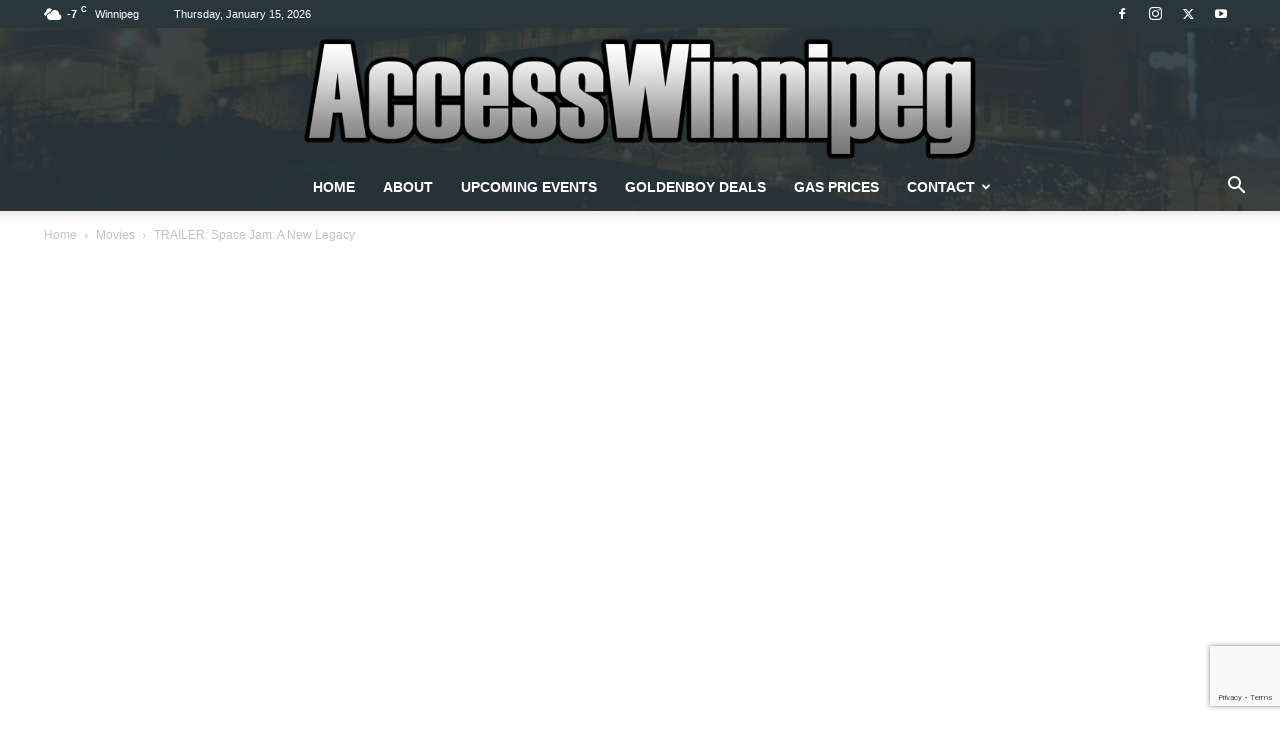

--- FILE ---
content_type: text/html; charset=utf-8
request_url: https://www.google.com/recaptcha/api2/anchor?ar=1&k=6LeUvcIUAAAAALMYDzDsKY4w_RWni0BWJo9jyve4&co=aHR0cHM6Ly9hY2Nlc3N3aW5uaXBlZy5jb206NDQz&hl=en&v=9TiwnJFHeuIw_s0wSd3fiKfN&size=invisible&anchor-ms=20000&execute-ms=30000&cb=6f7yrtqbllx
body_size: 48032
content:
<!DOCTYPE HTML><html dir="ltr" lang="en"><head><meta http-equiv="Content-Type" content="text/html; charset=UTF-8">
<meta http-equiv="X-UA-Compatible" content="IE=edge">
<title>reCAPTCHA</title>
<style type="text/css">
/* cyrillic-ext */
@font-face {
  font-family: 'Roboto';
  font-style: normal;
  font-weight: 400;
  font-stretch: 100%;
  src: url(//fonts.gstatic.com/s/roboto/v48/KFO7CnqEu92Fr1ME7kSn66aGLdTylUAMa3GUBHMdazTgWw.woff2) format('woff2');
  unicode-range: U+0460-052F, U+1C80-1C8A, U+20B4, U+2DE0-2DFF, U+A640-A69F, U+FE2E-FE2F;
}
/* cyrillic */
@font-face {
  font-family: 'Roboto';
  font-style: normal;
  font-weight: 400;
  font-stretch: 100%;
  src: url(//fonts.gstatic.com/s/roboto/v48/KFO7CnqEu92Fr1ME7kSn66aGLdTylUAMa3iUBHMdazTgWw.woff2) format('woff2');
  unicode-range: U+0301, U+0400-045F, U+0490-0491, U+04B0-04B1, U+2116;
}
/* greek-ext */
@font-face {
  font-family: 'Roboto';
  font-style: normal;
  font-weight: 400;
  font-stretch: 100%;
  src: url(//fonts.gstatic.com/s/roboto/v48/KFO7CnqEu92Fr1ME7kSn66aGLdTylUAMa3CUBHMdazTgWw.woff2) format('woff2');
  unicode-range: U+1F00-1FFF;
}
/* greek */
@font-face {
  font-family: 'Roboto';
  font-style: normal;
  font-weight: 400;
  font-stretch: 100%;
  src: url(//fonts.gstatic.com/s/roboto/v48/KFO7CnqEu92Fr1ME7kSn66aGLdTylUAMa3-UBHMdazTgWw.woff2) format('woff2');
  unicode-range: U+0370-0377, U+037A-037F, U+0384-038A, U+038C, U+038E-03A1, U+03A3-03FF;
}
/* math */
@font-face {
  font-family: 'Roboto';
  font-style: normal;
  font-weight: 400;
  font-stretch: 100%;
  src: url(//fonts.gstatic.com/s/roboto/v48/KFO7CnqEu92Fr1ME7kSn66aGLdTylUAMawCUBHMdazTgWw.woff2) format('woff2');
  unicode-range: U+0302-0303, U+0305, U+0307-0308, U+0310, U+0312, U+0315, U+031A, U+0326-0327, U+032C, U+032F-0330, U+0332-0333, U+0338, U+033A, U+0346, U+034D, U+0391-03A1, U+03A3-03A9, U+03B1-03C9, U+03D1, U+03D5-03D6, U+03F0-03F1, U+03F4-03F5, U+2016-2017, U+2034-2038, U+203C, U+2040, U+2043, U+2047, U+2050, U+2057, U+205F, U+2070-2071, U+2074-208E, U+2090-209C, U+20D0-20DC, U+20E1, U+20E5-20EF, U+2100-2112, U+2114-2115, U+2117-2121, U+2123-214F, U+2190, U+2192, U+2194-21AE, U+21B0-21E5, U+21F1-21F2, U+21F4-2211, U+2213-2214, U+2216-22FF, U+2308-230B, U+2310, U+2319, U+231C-2321, U+2336-237A, U+237C, U+2395, U+239B-23B7, U+23D0, U+23DC-23E1, U+2474-2475, U+25AF, U+25B3, U+25B7, U+25BD, U+25C1, U+25CA, U+25CC, U+25FB, U+266D-266F, U+27C0-27FF, U+2900-2AFF, U+2B0E-2B11, U+2B30-2B4C, U+2BFE, U+3030, U+FF5B, U+FF5D, U+1D400-1D7FF, U+1EE00-1EEFF;
}
/* symbols */
@font-face {
  font-family: 'Roboto';
  font-style: normal;
  font-weight: 400;
  font-stretch: 100%;
  src: url(//fonts.gstatic.com/s/roboto/v48/KFO7CnqEu92Fr1ME7kSn66aGLdTylUAMaxKUBHMdazTgWw.woff2) format('woff2');
  unicode-range: U+0001-000C, U+000E-001F, U+007F-009F, U+20DD-20E0, U+20E2-20E4, U+2150-218F, U+2190, U+2192, U+2194-2199, U+21AF, U+21E6-21F0, U+21F3, U+2218-2219, U+2299, U+22C4-22C6, U+2300-243F, U+2440-244A, U+2460-24FF, U+25A0-27BF, U+2800-28FF, U+2921-2922, U+2981, U+29BF, U+29EB, U+2B00-2BFF, U+4DC0-4DFF, U+FFF9-FFFB, U+10140-1018E, U+10190-1019C, U+101A0, U+101D0-101FD, U+102E0-102FB, U+10E60-10E7E, U+1D2C0-1D2D3, U+1D2E0-1D37F, U+1F000-1F0FF, U+1F100-1F1AD, U+1F1E6-1F1FF, U+1F30D-1F30F, U+1F315, U+1F31C, U+1F31E, U+1F320-1F32C, U+1F336, U+1F378, U+1F37D, U+1F382, U+1F393-1F39F, U+1F3A7-1F3A8, U+1F3AC-1F3AF, U+1F3C2, U+1F3C4-1F3C6, U+1F3CA-1F3CE, U+1F3D4-1F3E0, U+1F3ED, U+1F3F1-1F3F3, U+1F3F5-1F3F7, U+1F408, U+1F415, U+1F41F, U+1F426, U+1F43F, U+1F441-1F442, U+1F444, U+1F446-1F449, U+1F44C-1F44E, U+1F453, U+1F46A, U+1F47D, U+1F4A3, U+1F4B0, U+1F4B3, U+1F4B9, U+1F4BB, U+1F4BF, U+1F4C8-1F4CB, U+1F4D6, U+1F4DA, U+1F4DF, U+1F4E3-1F4E6, U+1F4EA-1F4ED, U+1F4F7, U+1F4F9-1F4FB, U+1F4FD-1F4FE, U+1F503, U+1F507-1F50B, U+1F50D, U+1F512-1F513, U+1F53E-1F54A, U+1F54F-1F5FA, U+1F610, U+1F650-1F67F, U+1F687, U+1F68D, U+1F691, U+1F694, U+1F698, U+1F6AD, U+1F6B2, U+1F6B9-1F6BA, U+1F6BC, U+1F6C6-1F6CF, U+1F6D3-1F6D7, U+1F6E0-1F6EA, U+1F6F0-1F6F3, U+1F6F7-1F6FC, U+1F700-1F7FF, U+1F800-1F80B, U+1F810-1F847, U+1F850-1F859, U+1F860-1F887, U+1F890-1F8AD, U+1F8B0-1F8BB, U+1F8C0-1F8C1, U+1F900-1F90B, U+1F93B, U+1F946, U+1F984, U+1F996, U+1F9E9, U+1FA00-1FA6F, U+1FA70-1FA7C, U+1FA80-1FA89, U+1FA8F-1FAC6, U+1FACE-1FADC, U+1FADF-1FAE9, U+1FAF0-1FAF8, U+1FB00-1FBFF;
}
/* vietnamese */
@font-face {
  font-family: 'Roboto';
  font-style: normal;
  font-weight: 400;
  font-stretch: 100%;
  src: url(//fonts.gstatic.com/s/roboto/v48/KFO7CnqEu92Fr1ME7kSn66aGLdTylUAMa3OUBHMdazTgWw.woff2) format('woff2');
  unicode-range: U+0102-0103, U+0110-0111, U+0128-0129, U+0168-0169, U+01A0-01A1, U+01AF-01B0, U+0300-0301, U+0303-0304, U+0308-0309, U+0323, U+0329, U+1EA0-1EF9, U+20AB;
}
/* latin-ext */
@font-face {
  font-family: 'Roboto';
  font-style: normal;
  font-weight: 400;
  font-stretch: 100%;
  src: url(//fonts.gstatic.com/s/roboto/v48/KFO7CnqEu92Fr1ME7kSn66aGLdTylUAMa3KUBHMdazTgWw.woff2) format('woff2');
  unicode-range: U+0100-02BA, U+02BD-02C5, U+02C7-02CC, U+02CE-02D7, U+02DD-02FF, U+0304, U+0308, U+0329, U+1D00-1DBF, U+1E00-1E9F, U+1EF2-1EFF, U+2020, U+20A0-20AB, U+20AD-20C0, U+2113, U+2C60-2C7F, U+A720-A7FF;
}
/* latin */
@font-face {
  font-family: 'Roboto';
  font-style: normal;
  font-weight: 400;
  font-stretch: 100%;
  src: url(//fonts.gstatic.com/s/roboto/v48/KFO7CnqEu92Fr1ME7kSn66aGLdTylUAMa3yUBHMdazQ.woff2) format('woff2');
  unicode-range: U+0000-00FF, U+0131, U+0152-0153, U+02BB-02BC, U+02C6, U+02DA, U+02DC, U+0304, U+0308, U+0329, U+2000-206F, U+20AC, U+2122, U+2191, U+2193, U+2212, U+2215, U+FEFF, U+FFFD;
}
/* cyrillic-ext */
@font-face {
  font-family: 'Roboto';
  font-style: normal;
  font-weight: 500;
  font-stretch: 100%;
  src: url(//fonts.gstatic.com/s/roboto/v48/KFO7CnqEu92Fr1ME7kSn66aGLdTylUAMa3GUBHMdazTgWw.woff2) format('woff2');
  unicode-range: U+0460-052F, U+1C80-1C8A, U+20B4, U+2DE0-2DFF, U+A640-A69F, U+FE2E-FE2F;
}
/* cyrillic */
@font-face {
  font-family: 'Roboto';
  font-style: normal;
  font-weight: 500;
  font-stretch: 100%;
  src: url(//fonts.gstatic.com/s/roboto/v48/KFO7CnqEu92Fr1ME7kSn66aGLdTylUAMa3iUBHMdazTgWw.woff2) format('woff2');
  unicode-range: U+0301, U+0400-045F, U+0490-0491, U+04B0-04B1, U+2116;
}
/* greek-ext */
@font-face {
  font-family: 'Roboto';
  font-style: normal;
  font-weight: 500;
  font-stretch: 100%;
  src: url(//fonts.gstatic.com/s/roboto/v48/KFO7CnqEu92Fr1ME7kSn66aGLdTylUAMa3CUBHMdazTgWw.woff2) format('woff2');
  unicode-range: U+1F00-1FFF;
}
/* greek */
@font-face {
  font-family: 'Roboto';
  font-style: normal;
  font-weight: 500;
  font-stretch: 100%;
  src: url(//fonts.gstatic.com/s/roboto/v48/KFO7CnqEu92Fr1ME7kSn66aGLdTylUAMa3-UBHMdazTgWw.woff2) format('woff2');
  unicode-range: U+0370-0377, U+037A-037F, U+0384-038A, U+038C, U+038E-03A1, U+03A3-03FF;
}
/* math */
@font-face {
  font-family: 'Roboto';
  font-style: normal;
  font-weight: 500;
  font-stretch: 100%;
  src: url(//fonts.gstatic.com/s/roboto/v48/KFO7CnqEu92Fr1ME7kSn66aGLdTylUAMawCUBHMdazTgWw.woff2) format('woff2');
  unicode-range: U+0302-0303, U+0305, U+0307-0308, U+0310, U+0312, U+0315, U+031A, U+0326-0327, U+032C, U+032F-0330, U+0332-0333, U+0338, U+033A, U+0346, U+034D, U+0391-03A1, U+03A3-03A9, U+03B1-03C9, U+03D1, U+03D5-03D6, U+03F0-03F1, U+03F4-03F5, U+2016-2017, U+2034-2038, U+203C, U+2040, U+2043, U+2047, U+2050, U+2057, U+205F, U+2070-2071, U+2074-208E, U+2090-209C, U+20D0-20DC, U+20E1, U+20E5-20EF, U+2100-2112, U+2114-2115, U+2117-2121, U+2123-214F, U+2190, U+2192, U+2194-21AE, U+21B0-21E5, U+21F1-21F2, U+21F4-2211, U+2213-2214, U+2216-22FF, U+2308-230B, U+2310, U+2319, U+231C-2321, U+2336-237A, U+237C, U+2395, U+239B-23B7, U+23D0, U+23DC-23E1, U+2474-2475, U+25AF, U+25B3, U+25B7, U+25BD, U+25C1, U+25CA, U+25CC, U+25FB, U+266D-266F, U+27C0-27FF, U+2900-2AFF, U+2B0E-2B11, U+2B30-2B4C, U+2BFE, U+3030, U+FF5B, U+FF5D, U+1D400-1D7FF, U+1EE00-1EEFF;
}
/* symbols */
@font-face {
  font-family: 'Roboto';
  font-style: normal;
  font-weight: 500;
  font-stretch: 100%;
  src: url(//fonts.gstatic.com/s/roboto/v48/KFO7CnqEu92Fr1ME7kSn66aGLdTylUAMaxKUBHMdazTgWw.woff2) format('woff2');
  unicode-range: U+0001-000C, U+000E-001F, U+007F-009F, U+20DD-20E0, U+20E2-20E4, U+2150-218F, U+2190, U+2192, U+2194-2199, U+21AF, U+21E6-21F0, U+21F3, U+2218-2219, U+2299, U+22C4-22C6, U+2300-243F, U+2440-244A, U+2460-24FF, U+25A0-27BF, U+2800-28FF, U+2921-2922, U+2981, U+29BF, U+29EB, U+2B00-2BFF, U+4DC0-4DFF, U+FFF9-FFFB, U+10140-1018E, U+10190-1019C, U+101A0, U+101D0-101FD, U+102E0-102FB, U+10E60-10E7E, U+1D2C0-1D2D3, U+1D2E0-1D37F, U+1F000-1F0FF, U+1F100-1F1AD, U+1F1E6-1F1FF, U+1F30D-1F30F, U+1F315, U+1F31C, U+1F31E, U+1F320-1F32C, U+1F336, U+1F378, U+1F37D, U+1F382, U+1F393-1F39F, U+1F3A7-1F3A8, U+1F3AC-1F3AF, U+1F3C2, U+1F3C4-1F3C6, U+1F3CA-1F3CE, U+1F3D4-1F3E0, U+1F3ED, U+1F3F1-1F3F3, U+1F3F5-1F3F7, U+1F408, U+1F415, U+1F41F, U+1F426, U+1F43F, U+1F441-1F442, U+1F444, U+1F446-1F449, U+1F44C-1F44E, U+1F453, U+1F46A, U+1F47D, U+1F4A3, U+1F4B0, U+1F4B3, U+1F4B9, U+1F4BB, U+1F4BF, U+1F4C8-1F4CB, U+1F4D6, U+1F4DA, U+1F4DF, U+1F4E3-1F4E6, U+1F4EA-1F4ED, U+1F4F7, U+1F4F9-1F4FB, U+1F4FD-1F4FE, U+1F503, U+1F507-1F50B, U+1F50D, U+1F512-1F513, U+1F53E-1F54A, U+1F54F-1F5FA, U+1F610, U+1F650-1F67F, U+1F687, U+1F68D, U+1F691, U+1F694, U+1F698, U+1F6AD, U+1F6B2, U+1F6B9-1F6BA, U+1F6BC, U+1F6C6-1F6CF, U+1F6D3-1F6D7, U+1F6E0-1F6EA, U+1F6F0-1F6F3, U+1F6F7-1F6FC, U+1F700-1F7FF, U+1F800-1F80B, U+1F810-1F847, U+1F850-1F859, U+1F860-1F887, U+1F890-1F8AD, U+1F8B0-1F8BB, U+1F8C0-1F8C1, U+1F900-1F90B, U+1F93B, U+1F946, U+1F984, U+1F996, U+1F9E9, U+1FA00-1FA6F, U+1FA70-1FA7C, U+1FA80-1FA89, U+1FA8F-1FAC6, U+1FACE-1FADC, U+1FADF-1FAE9, U+1FAF0-1FAF8, U+1FB00-1FBFF;
}
/* vietnamese */
@font-face {
  font-family: 'Roboto';
  font-style: normal;
  font-weight: 500;
  font-stretch: 100%;
  src: url(//fonts.gstatic.com/s/roboto/v48/KFO7CnqEu92Fr1ME7kSn66aGLdTylUAMa3OUBHMdazTgWw.woff2) format('woff2');
  unicode-range: U+0102-0103, U+0110-0111, U+0128-0129, U+0168-0169, U+01A0-01A1, U+01AF-01B0, U+0300-0301, U+0303-0304, U+0308-0309, U+0323, U+0329, U+1EA0-1EF9, U+20AB;
}
/* latin-ext */
@font-face {
  font-family: 'Roboto';
  font-style: normal;
  font-weight: 500;
  font-stretch: 100%;
  src: url(//fonts.gstatic.com/s/roboto/v48/KFO7CnqEu92Fr1ME7kSn66aGLdTylUAMa3KUBHMdazTgWw.woff2) format('woff2');
  unicode-range: U+0100-02BA, U+02BD-02C5, U+02C7-02CC, U+02CE-02D7, U+02DD-02FF, U+0304, U+0308, U+0329, U+1D00-1DBF, U+1E00-1E9F, U+1EF2-1EFF, U+2020, U+20A0-20AB, U+20AD-20C0, U+2113, U+2C60-2C7F, U+A720-A7FF;
}
/* latin */
@font-face {
  font-family: 'Roboto';
  font-style: normal;
  font-weight: 500;
  font-stretch: 100%;
  src: url(//fonts.gstatic.com/s/roboto/v48/KFO7CnqEu92Fr1ME7kSn66aGLdTylUAMa3yUBHMdazQ.woff2) format('woff2');
  unicode-range: U+0000-00FF, U+0131, U+0152-0153, U+02BB-02BC, U+02C6, U+02DA, U+02DC, U+0304, U+0308, U+0329, U+2000-206F, U+20AC, U+2122, U+2191, U+2193, U+2212, U+2215, U+FEFF, U+FFFD;
}
/* cyrillic-ext */
@font-face {
  font-family: 'Roboto';
  font-style: normal;
  font-weight: 900;
  font-stretch: 100%;
  src: url(//fonts.gstatic.com/s/roboto/v48/KFO7CnqEu92Fr1ME7kSn66aGLdTylUAMa3GUBHMdazTgWw.woff2) format('woff2');
  unicode-range: U+0460-052F, U+1C80-1C8A, U+20B4, U+2DE0-2DFF, U+A640-A69F, U+FE2E-FE2F;
}
/* cyrillic */
@font-face {
  font-family: 'Roboto';
  font-style: normal;
  font-weight: 900;
  font-stretch: 100%;
  src: url(//fonts.gstatic.com/s/roboto/v48/KFO7CnqEu92Fr1ME7kSn66aGLdTylUAMa3iUBHMdazTgWw.woff2) format('woff2');
  unicode-range: U+0301, U+0400-045F, U+0490-0491, U+04B0-04B1, U+2116;
}
/* greek-ext */
@font-face {
  font-family: 'Roboto';
  font-style: normal;
  font-weight: 900;
  font-stretch: 100%;
  src: url(//fonts.gstatic.com/s/roboto/v48/KFO7CnqEu92Fr1ME7kSn66aGLdTylUAMa3CUBHMdazTgWw.woff2) format('woff2');
  unicode-range: U+1F00-1FFF;
}
/* greek */
@font-face {
  font-family: 'Roboto';
  font-style: normal;
  font-weight: 900;
  font-stretch: 100%;
  src: url(//fonts.gstatic.com/s/roboto/v48/KFO7CnqEu92Fr1ME7kSn66aGLdTylUAMa3-UBHMdazTgWw.woff2) format('woff2');
  unicode-range: U+0370-0377, U+037A-037F, U+0384-038A, U+038C, U+038E-03A1, U+03A3-03FF;
}
/* math */
@font-face {
  font-family: 'Roboto';
  font-style: normal;
  font-weight: 900;
  font-stretch: 100%;
  src: url(//fonts.gstatic.com/s/roboto/v48/KFO7CnqEu92Fr1ME7kSn66aGLdTylUAMawCUBHMdazTgWw.woff2) format('woff2');
  unicode-range: U+0302-0303, U+0305, U+0307-0308, U+0310, U+0312, U+0315, U+031A, U+0326-0327, U+032C, U+032F-0330, U+0332-0333, U+0338, U+033A, U+0346, U+034D, U+0391-03A1, U+03A3-03A9, U+03B1-03C9, U+03D1, U+03D5-03D6, U+03F0-03F1, U+03F4-03F5, U+2016-2017, U+2034-2038, U+203C, U+2040, U+2043, U+2047, U+2050, U+2057, U+205F, U+2070-2071, U+2074-208E, U+2090-209C, U+20D0-20DC, U+20E1, U+20E5-20EF, U+2100-2112, U+2114-2115, U+2117-2121, U+2123-214F, U+2190, U+2192, U+2194-21AE, U+21B0-21E5, U+21F1-21F2, U+21F4-2211, U+2213-2214, U+2216-22FF, U+2308-230B, U+2310, U+2319, U+231C-2321, U+2336-237A, U+237C, U+2395, U+239B-23B7, U+23D0, U+23DC-23E1, U+2474-2475, U+25AF, U+25B3, U+25B7, U+25BD, U+25C1, U+25CA, U+25CC, U+25FB, U+266D-266F, U+27C0-27FF, U+2900-2AFF, U+2B0E-2B11, U+2B30-2B4C, U+2BFE, U+3030, U+FF5B, U+FF5D, U+1D400-1D7FF, U+1EE00-1EEFF;
}
/* symbols */
@font-face {
  font-family: 'Roboto';
  font-style: normal;
  font-weight: 900;
  font-stretch: 100%;
  src: url(//fonts.gstatic.com/s/roboto/v48/KFO7CnqEu92Fr1ME7kSn66aGLdTylUAMaxKUBHMdazTgWw.woff2) format('woff2');
  unicode-range: U+0001-000C, U+000E-001F, U+007F-009F, U+20DD-20E0, U+20E2-20E4, U+2150-218F, U+2190, U+2192, U+2194-2199, U+21AF, U+21E6-21F0, U+21F3, U+2218-2219, U+2299, U+22C4-22C6, U+2300-243F, U+2440-244A, U+2460-24FF, U+25A0-27BF, U+2800-28FF, U+2921-2922, U+2981, U+29BF, U+29EB, U+2B00-2BFF, U+4DC0-4DFF, U+FFF9-FFFB, U+10140-1018E, U+10190-1019C, U+101A0, U+101D0-101FD, U+102E0-102FB, U+10E60-10E7E, U+1D2C0-1D2D3, U+1D2E0-1D37F, U+1F000-1F0FF, U+1F100-1F1AD, U+1F1E6-1F1FF, U+1F30D-1F30F, U+1F315, U+1F31C, U+1F31E, U+1F320-1F32C, U+1F336, U+1F378, U+1F37D, U+1F382, U+1F393-1F39F, U+1F3A7-1F3A8, U+1F3AC-1F3AF, U+1F3C2, U+1F3C4-1F3C6, U+1F3CA-1F3CE, U+1F3D4-1F3E0, U+1F3ED, U+1F3F1-1F3F3, U+1F3F5-1F3F7, U+1F408, U+1F415, U+1F41F, U+1F426, U+1F43F, U+1F441-1F442, U+1F444, U+1F446-1F449, U+1F44C-1F44E, U+1F453, U+1F46A, U+1F47D, U+1F4A3, U+1F4B0, U+1F4B3, U+1F4B9, U+1F4BB, U+1F4BF, U+1F4C8-1F4CB, U+1F4D6, U+1F4DA, U+1F4DF, U+1F4E3-1F4E6, U+1F4EA-1F4ED, U+1F4F7, U+1F4F9-1F4FB, U+1F4FD-1F4FE, U+1F503, U+1F507-1F50B, U+1F50D, U+1F512-1F513, U+1F53E-1F54A, U+1F54F-1F5FA, U+1F610, U+1F650-1F67F, U+1F687, U+1F68D, U+1F691, U+1F694, U+1F698, U+1F6AD, U+1F6B2, U+1F6B9-1F6BA, U+1F6BC, U+1F6C6-1F6CF, U+1F6D3-1F6D7, U+1F6E0-1F6EA, U+1F6F0-1F6F3, U+1F6F7-1F6FC, U+1F700-1F7FF, U+1F800-1F80B, U+1F810-1F847, U+1F850-1F859, U+1F860-1F887, U+1F890-1F8AD, U+1F8B0-1F8BB, U+1F8C0-1F8C1, U+1F900-1F90B, U+1F93B, U+1F946, U+1F984, U+1F996, U+1F9E9, U+1FA00-1FA6F, U+1FA70-1FA7C, U+1FA80-1FA89, U+1FA8F-1FAC6, U+1FACE-1FADC, U+1FADF-1FAE9, U+1FAF0-1FAF8, U+1FB00-1FBFF;
}
/* vietnamese */
@font-face {
  font-family: 'Roboto';
  font-style: normal;
  font-weight: 900;
  font-stretch: 100%;
  src: url(//fonts.gstatic.com/s/roboto/v48/KFO7CnqEu92Fr1ME7kSn66aGLdTylUAMa3OUBHMdazTgWw.woff2) format('woff2');
  unicode-range: U+0102-0103, U+0110-0111, U+0128-0129, U+0168-0169, U+01A0-01A1, U+01AF-01B0, U+0300-0301, U+0303-0304, U+0308-0309, U+0323, U+0329, U+1EA0-1EF9, U+20AB;
}
/* latin-ext */
@font-face {
  font-family: 'Roboto';
  font-style: normal;
  font-weight: 900;
  font-stretch: 100%;
  src: url(//fonts.gstatic.com/s/roboto/v48/KFO7CnqEu92Fr1ME7kSn66aGLdTylUAMa3KUBHMdazTgWw.woff2) format('woff2');
  unicode-range: U+0100-02BA, U+02BD-02C5, U+02C7-02CC, U+02CE-02D7, U+02DD-02FF, U+0304, U+0308, U+0329, U+1D00-1DBF, U+1E00-1E9F, U+1EF2-1EFF, U+2020, U+20A0-20AB, U+20AD-20C0, U+2113, U+2C60-2C7F, U+A720-A7FF;
}
/* latin */
@font-face {
  font-family: 'Roboto';
  font-style: normal;
  font-weight: 900;
  font-stretch: 100%;
  src: url(//fonts.gstatic.com/s/roboto/v48/KFO7CnqEu92Fr1ME7kSn66aGLdTylUAMa3yUBHMdazQ.woff2) format('woff2');
  unicode-range: U+0000-00FF, U+0131, U+0152-0153, U+02BB-02BC, U+02C6, U+02DA, U+02DC, U+0304, U+0308, U+0329, U+2000-206F, U+20AC, U+2122, U+2191, U+2193, U+2212, U+2215, U+FEFF, U+FFFD;
}

</style>
<link rel="stylesheet" type="text/css" href="https://www.gstatic.com/recaptcha/releases/9TiwnJFHeuIw_s0wSd3fiKfN/styles__ltr.css">
<script nonce="yYRLxF3tXSK6EEqPx2jEQA" type="text/javascript">window['__recaptcha_api'] = 'https://www.google.com/recaptcha/api2/';</script>
<script type="text/javascript" src="https://www.gstatic.com/recaptcha/releases/9TiwnJFHeuIw_s0wSd3fiKfN/recaptcha__en.js" nonce="yYRLxF3tXSK6EEqPx2jEQA">
      
    </script></head>
<body><div id="rc-anchor-alert" class="rc-anchor-alert"></div>
<input type="hidden" id="recaptcha-token" value="[base64]">
<script type="text/javascript" nonce="yYRLxF3tXSK6EEqPx2jEQA">
      recaptcha.anchor.Main.init("[\x22ainput\x22,[\x22bgdata\x22,\x22\x22,\[base64]/[base64]/[base64]/[base64]/cjw8ejpyPj4+eil9Y2F0Y2gobCl7dGhyb3cgbDt9fSxIPWZ1bmN0aW9uKHcsdCx6KXtpZih3PT0xOTR8fHc9PTIwOCl0LnZbd10/dC52W3ddLmNvbmNhdCh6KTp0LnZbd109b2Yoeix0KTtlbHNle2lmKHQuYkImJnchPTMxNylyZXR1cm47dz09NjZ8fHc9PTEyMnx8dz09NDcwfHx3PT00NHx8dz09NDE2fHx3PT0zOTd8fHc9PTQyMXx8dz09Njh8fHc9PTcwfHx3PT0xODQ/[base64]/[base64]/[base64]/bmV3IGRbVl0oSlswXSk6cD09Mj9uZXcgZFtWXShKWzBdLEpbMV0pOnA9PTM/bmV3IGRbVl0oSlswXSxKWzFdLEpbMl0pOnA9PTQ/[base64]/[base64]/[base64]/[base64]\x22,\[base64]\\u003d\\u003d\x22,\x22w4PDiD93w6DCtiLCmSx7fTXCmsOEVEvCrsO5WMOzwqEdwpnCkVljwoASw5Niw6HCpsO5X3/Ch8Kew4vDhDvDk8O9w4vDgMKgTsKRw7fDmxApOsOyw4ZjFkElwprDix7DqTcJL3rClBnCjXJAPsOlHQEywq4Vw6tdwozCuwfDmjzClcOcaFZ0d8O/YCvDsH00DE0+wovDqMOyJzJeScKpTcK+w4Izw5XDlMOGw7REBDUZK35vG8Ooe8KtVcONFwHDn2TDsmzCv2VQGD0twqFgFEPDql0cFsKbwrcFU8KWw5RGwrlAw4fCnMKdwobDlTTDuXfCrzp/w5ZswrXDgcOUw4vCsgEtwr3DvEXCu8KYw6A1w6jCpULCkzpUfUwUJQfCicKRwqpdwq3DiBLDsMOywoAEw4PDs8K5JcKXIsOTCTTCgjg8w6fCisOtwpHDi8OTHMOpKAYdwrdzKn7Dl8Ojwpdyw5zDiEfDhnfCgcOxeMO9w5E8w5JIVnTCgl/DizJZbxLCjlXDpsKSFh7DjVZHw4zCg8ODw57CqnVpw59fEEHCvytHw57Dq8OjHMO4QAktCXfCqjvCu8OCwo/DkcOnwrDDkMOPwoNJw4HCosOwVDQiwpxAwr/Cp3zDqsOiw5ZyZcO7w7E4McKew7tYw58LPlHDh8KmHsOkW8OnwqfDu8OcwrtuclwKw7LDrlhHUnTCuMOTJR9Twr7Dn8KwwpELVcOlCUlZE8K7KsOiwqnCrMKhHsKEwozDqcKsYcKrFsOyTxV7w7QaUC4BTcOEG0R/VBLCq8K3w7YOaWR+OcKyw4jCvAMfIiRYGcK6w6LCk8O2wqfDosKUFsOyw7PDl8KLWFzClsOBw6rCv8KCwpBeQcOWwoTCjk3DsSPClMOWw6vDgXvDllgsCXU+w7EUFMO8OsKIw79Tw7g7wo7DvsOEw6wTw7/DjEwNw54LTMKOCyvDggBaw7hSwpVlVxfDrhomwqAqVMOQwoUkBMOBwq83w4VLYsKgX24UHsKlBMKoQGwww6B3XWXDk8OaC8Kvw6vCkALDom3Cs8Ouw4rDiHh+dsOow7LCqsOTY8OBwr1jwo/DusOHWsKcfsORw7LDm8OQAlIRwp42O8KtPsOgw6nDlMKOFCZ5acKwccO8w4cywqrDrMODDsK8esK+PHXDnsKRwohKYsK6LSRtLMOGw7lYwpUyacOtBsOEwphTwpUYw4TDnMO/YTbDgsOZwqcPJwnDpMOiAsOIe0/Cp0TClsOnYXgXHMKoD8K2HDoRbMOLAcOqf8KoJ8OrCxYXI0UxSsOzKxgfWCjDo0ZYw61EWQh7XcO9YVnCo1tRw75rw7RVTGpnw6PCjsKwbklmwolcw7JVw5LDqQPDmUvDuMKgUhrCl17Ct8OiL8KBw4wWcMKWKQPDlMK8w5/DgkvDhEHDt2ohwp7Ci0vDkcOZf8ObbBN/EX/DrMOUwo9Ow49Pw65gw5PDvsKDXMKGcsKrwoFHX1V2RMO+YlwVwrMpNnQJwr8HwqJSQy0PCypVwqTDkinDt3nDk8O1woQIwpbCsjbDvMOPc2DDtVpZwpfCmzghcivDrRFhw57DlGUhwofDpsO5w6DDhgHCnCzCnmBxTiIaw6/CtAAfwojCt8OwwofDq2wYwo0sOSjCtRpswrfDrcOcPRzCt8OXOALCty7ChMOAw4zCiMKGwpTDk8OtekvCrsKPEiUwEMKEw7bDnRAWdS47X8K9N8KMREfCpFHClMO3WQfCtMKjA8OIe8KowqxbQsOlVsOoPQRZBsKHwr9MaWTDhsOwXsKdNcOkF1/Dr8Ogw6zCmcOAHlLDgxZnwpcEw6zDmcKow4Z2wqVsw5jCrsK3wpUDw5wNw7IOw5fCg8KjwrvDoyHCisO/BWPCvFbCiCzDkhPCjsOsPcOMJMOhw6fCnsKlZzDCgMOGw4cBMDzDkcKkUsK/H8OrU8OsQmXCpTPDnx/DmxQUCkY8YH14w5AOw7HCrzDDr8KVCVUmMwvDiMK3w6c6w6BuHjLCucOFwqvDq8OuwqLCrgLDmsO/w5V2wpLDlsKgw7xmIyTDmcKUTcKWO8KTUMK7C8KvSMKDch5YbQfClXHCnMOwR1LCpsK6w77Co8Oqw6PDphrCsSIqw57CnUIhUS/[base64]/CghN6wo/[base64]/wp0lMsKEMXfCtMKTw5HCicOrwoojGMK3dRXCrMKFwrfDqVJ+F8KjAAHDhEPClsO2DU44w7VgHcOZwobCrkVZN1JQwpXCvSvDn8Klw4TCkQHCs8O/[base64]/[base64]/wp/DiFrDji7CnsK5wpbDvcKBUwTDgsKAd3JLw6fChD8Dwr03WyNGw63CgMOIw6zDlcKyRcKew6DCvcORdsOdf8OWMMOQwrIva8OkLcKRFMO4PGLCs37DkjfDo8OzLTLDu8KPf3zCrcOwJcKDT8KCAcO6woDDoD7DqMOxwqwLEsKhKsOZMmw3UMOsw7HCuMOvw740wo/[base64]/CuydAVMKTwotcw7Eaw6hJeF3Dv0YvQDjCusO1wo7CikQbwoYsw5YowqvChcK9VsK5OnHDtsOzw7DClcOTFcKOTi3Cm3V1PcKqcEdsw6DCi2LDg8ORw41FDDZbw4wbw5bDicOFwpDCksOyw712fMKDw79iwobCt8OADsKHw7IjEXDDnE/CtsO7w7/DunA+w69xacO3w6bDqMKXZcKfw65dwovDs1kTQHEUBExoJQLDosKLw69PDDXDncODCyjCokJwwqjDmMK4wojDrcKiZkAkLwhVKU04Tk/DvMO+IQsbwqXDpRDCsMOGKX1zw64uw4hGwrHDv8OTw6lVWwdWG8O+OnZpw6hcZsK2IQDDq8Kzw6FRwrLDscO3NsK8wrfClhHCpDp1w5HDocOtw5rCs1rDgMKiw4LCu8ORGsOnGsKtNMKpwq/DusOvH8KHw4/CjcOxwr4ETEXDojzDshxNw55mUcOpwoJJdsK1w4s6M8KAAMOjw6w2wrs6BxHDkMK8HgfDlw7CpxXDksKdBMOhwpoWworDrBRKHBEGw49HwosFa8K2W3jDowVSRmzDrcK/wotgR8O+NsK5wpAZScOLw6ssN18CwpDDucKzPnvDtsOiwoXDnMKUQTJtw4RKPzdOCyLDhg92SXh7wq3DgU4mdmMPesO9w77Dt8KtwoXCuHImKH3CvcONLMOFKMOtwpHDvyBJw4FCRGPDqQMOwrfCvH0Bw7zDu33Cu8O/WMOBw6gfwoFiwoU2woJgwpNrw5fCnhIZKMOjdcOCBiHDnEnCgiVnchkJwpkdw40Mw6hQw4Fxw67Cg8OOTcK3wozCmD5ww7wYwrvCmi0qwqZYw5zCq8OqATDCuh5DG8O3wpFAw709wr7CtkXDocO0w6IvRB1/wrYvw7Z0wqgUFGYawobDs8KdP8O1w6HCuV85wr83cBZpwozCvMKHw7IIw57DmgAFw6fClQFjQ8OxEcKIw5HCqzJZwoLCsmgKEH3DuTkdw6VGw5vDqi4+woY/GlLCs8KFwqXDp0fCiMOAw6k1EsKkf8OqMxAmwoPDgizCr8OtYj9XbBQ1YSTCnA0oT3wZw6AldQ8Uc8KswpA0wpDCsMKMw4DDssO8KA4Xw5HCsMOxHRk9w7nDu3IWccKCJGtkARbCqcOVw7nCq8OASsO5AWgOwr1ydjTCjMK0Wk/[base64]/wq/[base64]/Cn8K+wpNUwonCpCfCpHcZw6cnw5/DlMOCwrVTW1zDucOZbT9PEGQWwrwzHXXCs8K5BsKZLkl1wqdAwpFtH8KXZ8OZw7/[base64]/w7rDil4KwptIw6Aaw60iX8K8KsKxw68qaMKZwrYCUGRPwqYTS01lw45CEsOOwrHCkTPDtsKIwrfCoxfCkjvClcOec8KXf8KRwqQ4wqApMcKLwo4jQ8Ktw7UKw67DphnDlzhxdF/DonkgI8KPwqbDksO4XEXCpFtswok1w4M0wp/[base64]/CnCY1w65/[base64]/DmcOPQMKtwpjDnRE/[base64]/[base64]/CukrDrsO2ZsKwDEAWHMKlwrALwr/DhjV6WiQ+HyFvwo/DuFU/[base64]/ChgXDvy8xw49ew5PDjMOXwrRgZsKyIsKaWMOIw6UtwrPCmTY4H8KHA8KMw5vCgsKowqXDqsKSbcKow4DCpcOuw5bCtMKbwqIYwodSZQkQP8KHw7PDhsObHGtGNGYZwoYBNzrCvcO3JsOdw5DCqMOEw7zCuMOOLcOKHSDDkcKUAsO3f37DmsKCwoAkwo/DssKOwrXDpFTDkC/Ds8KFA33Dq0TCkgx9wrHCmsK2w6QcwpPDjcKGTMK/[base64]/YSpBWEXDg8KgLiLCvsKDw5rDikQYw6bDs3HDhcKqwqrCukLCoREcAV80wqPDqVvCqUd+SsKXwq04AhjDlw8JDMK3w6PDj21RwpDCqcKQRQTCk3DDi8KXTsO+TUjDrsO+Hx4uRXUDVGJ9wqfCqwDCoB5ew6jCggjCmFpeHsKBwoDDsB7DmWYnw7HDnMOSGi/CosOeX8OZJ10YaSjCpCBCwr4ewp7Dsw3DrQYWwqXDvsKOQsKcL8KHwqvDgsKbw4lBH8ORDsKHJjbCjx/DhmUaAT/CssOHw50if1pXw4vDi3c+UxzCumRCMcKTWQoHw43DlXLDpgQJwr9wwqNrRTjDkcKcA3UvVmZ5w57DlkRow4zDvcKQZArCl8Knw5rDikXDqmTCksKmwr/Cl8K+wpsVYMORwqLClljCn2bCqnPChTp8wotNw4DDiQvDrR42JcKiScKwwqxmw74wGizCkE4/wo5SGcKsBAxEw5R5wqpWwq1qw7bDgsOXw47DqcKNw7g9w5J0wpXDrMKnRQ/CvcOTKMK2wrZNSsKyCgQ4wqJBw4XCh8O7cQ1+wowOw5TClAtowqJMWgcMPsKVKAXCncO5wprDjD/CgkQ5B3kgGMOFfsOCwrHDjR50UlPCjsOJG8OCXmBPVg4sw5TDjm8JOyk2woTDhcKfw5JVw7nDl0IyfQkBw5/Dswkywp/DssKTw5pdw4NzN3bDs8KVKMO2w697FsKdw4ZYMxnDp8OXZMO8R8OpXjbCk3fCswPDrmPCocKdBMK+cMOqD1/DvSXDpwrDrcKawpXCr8ODw7g1f8OYw5ppHjrDqFnCuGTDklXDqik/c1zDlsOpw47DvMKKw4HCmGdtdXHCjwFMUMKjw6HCgsKtwp7CgAzDkA5fb0QQCl5rWk/DhmXCv8K8wrbCr8KOM8OSwrDDg8ObcGLDl3TDknDDicOPFcOAwpPDv8K7w6DDvsKPJjpDwoddwprDhGRywrrCusKIw7Q4w69pwrzCpMKAYTzDilzDmcO/wqkmw7M8YMKPw4fCs3bDssOUw5LDtMOWWyLDnMO6w7/DtCnChMKEfkzCgGwvw6/CqsOrwrlmBsOdw4DDlmNJw5dYw6bChcOnesOdHhzCpMO8W0bDmFcSw5/CoRYGwqtrw4Uaf27DmFtsw7dcwqUXwotzwpNawrc5PnfCpxHDh8KbwpjDtsKzwpk8wplqw7lww4XCo8ODDW8Yw6MDw58lwqzCs0XDsMOVX8OYHn7Coy9NU8ONBUt4TcOwwp3Dog/DkRIIw6s2wrDDgcKQw44YH8KFwqtRwqtQNEURw4dzfiIZw7DDmBTDm8OAHMKDHsO+B0w9RAgxwrTCjMOLwpR/WcOmwo4Fw4YLw5HCp8OXMA9LLxrCu8KBw4LCqWDDtcOUUsKdNsOFUzrCg8KpbcO3KsKGWybClg05XQfCrcOYG8Kaw6zDusKeDMOKw6wgwrEDwqTDoSlTQgPDjEHCujJLOcOmXcKRUsOMH8KeLMKIwpkBw6rDti7Cv8O+QMORwrzCkX/CpcOWw44TdHtTw489wpDDhDDCkDbChR0rS8KQBsKNw78FX8KAw71iF3TCpDBKwonDjnTDoEdeFzTDpMOBTcOkH8OCwoYEw7UlO8OpFVxywrjDjsOuw6nCosKqPUUOIMOFfcK3w6HDkcOWLcKbNcKOwo5kBMO2VMO/dcO7HcOUa8OMwofCvhhHwqNVfcKvbVEuJMKZwqzDgh/Cqg9pw6rCk1bCuMK8w73Dqg/DrcO6w5zDr8KtQ8ObPgTCm8OiIMKbOhpqemNBcQbDjX1hw7zCl1vDiUXCvMOTLsOHcHYCBSTDu8KWw4o9KyjCn8OxwqnCmsO4wpkLGMKmw4NDTMKjB8O9WcO0wrzCqMKbBU/Cmjt/KE0kwrEhTsO1cjp9LsOFwo7Cp8OQwqRhEsODw4DDlgkHwpXCvMORw6TDv8Kzwo1qwqHCn1jCtwDDpsKHwpPCuMO6wrnCicOOwpLCu8OEWDBUJ8OSw5BGwod5UXHCtiHCucOFwpnCm8KULsOMw4bCm8OKBFN3Sg4tcsKaQ8Ocw57DomLCiQc7wpLClsK6w7/DhD/Dm1TDgB3CtXXCrGA7w7EIwr9Tw6FTwofDgAwTw5FJw6zCo8OPcsKjw5YDaMOxw6/DhH7CqGBZa2RTMsOOQGfCnMKrw65wQGvCo8OPMcOtJgwvw5ZNayhSBTRuw7deeHx6w70Kw4BGYMKaw4xlXcOuwrDCmH18UcKhwoDCiMOCU8OLY8O0fFzDocO/wo8ow6UEwqQ7bcK3w4hgw7PDvsKsBMO5bBjClsKgw4/DnsKbacKaIsKDw6NOw4IQQl4UworDtsOGwpLCuTvDhMO9w55aw5vDvEDDhh9tD8OOwqzDsBl7KknCkFJqPcOuMcO5AcOeOQnDoQtdw7LCk8KnFBXCg3oUI8OfPMK7w7wtdVDCpVNRwqHCmS9jwp/DlTA0UMK9b8ODH2TCh8OAwqjDtSnCg3I2HMKsw7zDh8OvLxbChMOUD8KEw7Q8V3nDnDECw6nDrW8gw51wwrd6wrHCssK1woXClhYaw5HDjngBB8KUfwY6LcKiNFd1w5wuw5Iici3DvH/DlsOLw7FBwqrDicO1w6kFw6dbwqIFwqDDqMOTM8OSACsZITLCucOUwoERw7HCj8Kgwq0SDS91BhYhw4JFDsOAw7cke8K+eSdGw5jDqMOow4HDqER6wrktwoPCihfDgWdlLcK9w43DkMKCwrpUPhnDvCPDn8KAwqlnwqQ1w45wwoY/wrAmeArCvTB5YjUmAMKQTlHCjsOnKWfCikE3ZVtCw4A6worCnGspwoIOEx/Cmihzw4HCnTR0w4XDl0jDpwBWIcOPw47Dg2E9wpjCqGsHw7lzJMK7YcKqcsKGLsKQL8KLYT4vw7U3w4zDpT8LLiQmwpbCvsKYDBVgw67Dh0w5w6o/w7HCjXDDoDPDsRXDgcOfSsK5wqFXwq4Ww7o6fcO0wqXClnguScOxX0rDjWrDjMOcVzHDqSEFYUNsX8KnPg4Zwqcrwr7CrFoJw77Ds8K8woLCnSUfNcKowo/DiMOvw6pBwroYU0I8Rn3CogfDkQfDnVDCisKAEcKewpnDnizCmF5ew5ULGsOpaGPCt8KCw57CnMKONsODfCBYwo9Swro5w5tFwpcsT8KgLV4KJQomf8KPDgXCh8K+w7AewqLDjjJMw74Ewp8QwoMJXkNRGn5qJMOQIFDCpXvDuMKdQmxpw7DDnMK/w4dGwrDDlh9YVicywrzCl8K4RcOSCMKmw5B7ZXPCrDDCokl0w698MMKrwo3DlcOEOsOkd2bDmcKNT8OHHMOCEEPCsMKsw4TCp1fCqgBBwq9tfMKmwoAbw7TCmMOqFT7CuMOhwoQqGh9Uw7RnTTt1w6k5QMOiwpXDp8OSZGs7CzDDucKDw4TDqTTCs8OBCsK0KW/Cr8KjB0jCk1ZMJCBGbsKlworDu8O/[base64]/[base64]/wqMTwog8LAXDqA9HE8KnXW7CqzjDiMO5wpYKEcOuFMO0w5hRw413wrXDhzNpwos8w6tVEMOBC2Fyw7/Cr8KCcTPClMO3w7xOwppowpEBc1XDtFjDg3PClCB/[base64]/Ctic/wqzDpcODw5UnwpjCv8KYIMOiwoNcw6LDicKNw53DnsKGwprDhwTCqiHCgklmNsOBB8OSTFYNwqF/w5t6wqXDncKHNEDDrAp5MsOXRxnDlQNXJMO/[base64]/[base64]/w7kEI33Do2xFw6rDkGHCqT3Cj8OxwqnCucKSAMKawoFXwrohaGdfU2pew5d0wr7DsV3DpMK8wpDCssKow5fDnsOASwpaKxpHLVZ4XmvCgcKKw5oHw4dYY8KiZcO7woTCk8OUXMKgwrfCpXAmI8OqNz/[base64]/CjSRiHMKSJ8Opw4/CnMOPwqsdwrxoQHU+PcOHwpAsP8OKfTbCqMOqXXfDkA05W0teMkvCucKnwos6AAzCiMKBU0TCjV3CsMKswoB9BsOzwpjCpcKhVsOlBXfDgcKywp0qwo3CicKVw7nDnkPCuUsow5hXwps8w4/Dm8K6wq7DvMOiecKlN8Ksw4ROwqbCr8KZwotMw5HDuCVbNMK8FMOYTmbCt8K/[base64]/CocKZB8KrX1nDuMOxPsOXPH3CmMKENgDDtHZ2YRHDmiLDum8sasO3N8KIwo3DgsK7b8K0wos5w407Tyswwqggw5LCmsOvYcOBw7AwwrAvHsKjwqbCn8OMwpQKD8KiwqB/wp3CkWnChMOXw7PCucKPw4cVNMKsCcOIwoDCrwLCgsK8w7IOIjRULUfCt8K7Ex4pMcKfbWjCiMKxw6TDtB0ow5TDuFbCmH/[base64]/DoGVmw5h9eW/DtMK7wqc3TcOFwroow63CsWnCpW9lGWXCoMKMOcOEGELDllXDiS0Iw7zDhEwsBsODw4Q9aG/[base64]/Dn3dFckzChTZxw4/[base64]/Dq1BowoZMRMKbw6RxYCPClcKTQMK/wrwiwo0GAXMmZMKmw4TDgsOBMsK5PMKJw6/[base64]/FsKRwqrDrsOZOwElIW3ChETCqnjCqGgYLcOnYMOZRm3CtFTDqSLDq1HDmMOzU8O+wpzCpMK5woVQIiDDs8OxCMONwqPClsKdG8K/aQZZO07DnMOVP8OqBVoCw7Vkw63DhSgswo/DosKjwqkWw6gFeF0pKixLwrRvwrjCiVk3Q8Kvw5bCvyIFDFnDnDBzNsKAZ8OTLWbDqcOiwoNPDsKlJAdlw4MFw5bDpcO0AwPDu2rDosOQRlgPwqPClMKFw5LDjMOow7/CrSI3wq3DmkbCrcOBNWkGRCQIwpTDjcOqw4nCtcOCw44wdzZEVGMqw5nCjUfDhnbCpsOyw7/[base64]/DgcOEe8O6FMKYw4law5XCq8KBagoBMsO3LUZewpAkw5cIe3ckOsO3dzNGYMKhATjDklDChcKJw55Jw7/Dg8OYw7vCicOhJVoHw7VONsKTXTvDnMOVw6VoVxo7wqXDo2XCsyMwAcKdwrVBwowUZcKbfcKjwp3DnRkfTwtoS2LDuVbCinbCv8O7w5jCnsK+OsOsMmlrwr/DigILHsO4w4LCilYMARvCoQBewohcKsKrJhzDn8OODcKfdRUlbwE6GsOyEy3CvcOlw6EQEX9mwoXCpVV3wrPDq8OSRRoUaDlLw4x1wqPDicOCw5TCqR/[base64]/Dm3nCssOVFsOBScK6wpDChsKHwovCpMKyIsKawo/DsMKww7JMw6FaajISTHMyW8OKRjzDlMKHf8Oiw6tqCElYwqtNBMOXMsK7QsOgw7kYwoksGMOBwpdLeMKHw4EGwohuYcKHRMOmHsOMDGJ8wpXCgFbDg8KWwpXDq8KCX8Krb2ICD0BoZVpQw7MEOmLDg8OYwrkNLTVfw6toAl/Cs8Oww6DCjW/DmcO7fMO2O8KYwogDP8ORWj0aY1IhZjLDnw/[base64]/[base64]/DpkxAwr/CtcOnK8K/wrt2UMOlwokDw7Uxw6nCi8Kiw5JsOcOtw4TCnsKow6wswr3CpcK/w4TDvF/CqRAiPhvDg1toWy9dJcOieMOCw7M9wp5Yw4LDsztcw6AewoDDmlXCpcONwqDCqsOnFMO4wrtewoRmbHs4OMKiwpY0w5XCvsOOwp7CuyvDqcOxSxQhQMKhdT4aaVMLDAPDmAE/w4PChmZTCsKuKcO1w4zDjmPChkJlwrpuTMKwAiAgw614AX/CicKyw6AywocHcHnDqH4qYMKMw6tMPsOYcG7CsMKmwp3DhD7DgcOMwrV5w5VKVMOFRcKcw4zDtcKZQjLDnMOYw5LChcO2awPDtF7DkRNzwoYvwobCgMO2RkvDtA/[base64]/Cs8OQwqXCgAUPwpzCt8OBHn7Cg8KbRsOVIMOTwqXCiDTCtSdrV3fCq0sRwp/[base64]/CqsKWwpdcwoDCoDvCo8KaCxA2emDDo8OJbSw3w5XCvRTCuMOsw5V3FX47wrUlDcKGQ8Ouw48rwpgmN8K7w4rCmMOiCMKzwqNGQSrDqEsfRMKCJgTDpVwHwoHDlUcFw6IGYsK2ZF/DuXrDqcOLeUvCgFQ9w5RUU8OnKMKzdnQfREnCn0nCssKSU1jChVzDqUgCKsK3w4I7wpDCocOLYTxVJG0SO8Orw7XDt8OFwrTDgEhuw51/an/CtsOVCVjDocODwqUxAMOZwq7CkDwsX8KxGHvCqzPCtcKuCRJUw5M9HkHDjF9XwpXDtFvCiHp1w48uw4DDrXkWFsOlXMKXwoAowoEew5M8wp3DsMK3wo3CnDLDs8OtXy/DkcOCFMKRSnTDqlUNwrsAPcKmw5rCn8K9w6lHw55dwrILGRLDo2jCuDkow6PDgMODScK+JEUewro7wqHCgsK1wq/CmMKMw7nCh8Kswqtuw4wgLhQqwrIGMMONw5XDuzQ6FTAHKMOMw6nDncOMbWbDt1nDmAthGcKXwrDDucKuwqrCjHsewofCrsOnVcO3wq9GbQvDhcO+MSJCw7fCsyPCohd/wr5IOmBCTGfDuGPCqMKsABLDm8KXwpo+V8OHwrjDq8Obw5LCn8OiwpTCiGLCggHDucO/LAHCqsOGcSzDv8OXwoDCh07Dg8KpOAbCtcKJT8Kgwo/CgCfDoyp+w40lA2HCtMOFPsK8X8OiWMOjcsO7wpsid0jCsgnDj8K9RsKkw5jDriTCqkcYwrnCncOywpDCisKbHCnDmMOswrw1XQPCj8O0e0tMYCzDg8KzXUgYeMKhe8KvccKTw7LCocO2asOtXcOpwpo4ZHXCusOjwqHCrsOdw5cTwpDCry9MG8OyFw/Cq8Oeei9TwpttwrpNAsKiwqJ4w7NKwq7Cm0PDk8K5acKswoNkwoNjw73CkSMuw6PDpQfClcOBw5hRQiVtwo7CinhQwo9dTsOAw7/CnH1jw5vDh8KhWsKGODrCnQTDs3t5wqhVwolrB8KCA0BVwr3DisKNwrHDhcKkwqTCg8OBMsOxYcKBwrnDqMKYwoDDrMKEJ8ObwoINwrBoZ8Okw7PCo8Oow57DlMK8w4DCvSVGwr7CkH9nJibCrC/CiCUpw7zCjcOQXcOMw6bDg8OVw5w/[base64]/[base64]/w5TCiMOowqlGwqXCsAAfNAFJwpzCv8K0w47CvEbDlQPDtsOswqVrw6/[base64]/DjcO9wpTDtMOIQUwtw57DoMK5woRpc3rDg8K0TUzDicOeak7Dl8OXw6sJYcOmZMKJwpk6fn/[base64]/esKKwoVFdcKxwojCiQzDh8KsCcKjacKyXMK7DMKBw5Jlwpd/w7Ypw4oqwrYtdzXDnyPCnndZw4gDw4lCDAfCj8K3wrLDu8OmCUTDoh3Ci8KZwr7CrSRhwqTDgsKmG8KXW8ODwrbDhjBUwqvDvVTDhcKXwobDjsKUKMK/YQ83w43Dh3NWwq5Kwo1icTFjKUPCk8Ogw65HFD5Jw7LDuwfCkDLCkg84MBZ0CRRSwqxUw5DDqcOUwo/Cp8OoY8Ozw5hGwoUrw7tCwrTDlMOPw4/Dj8OgKMOKAikGDF1cc8KHw5xvwqZxwoYewpHDkDoeT0x3dsKgBsKNemjCh8OEWEx/wpPCkcOxwrHCuk3DvnPCmMONwozCv8KVw6Eawr/DqMOow7rCngRmNsK/[base64]/HcOUFTDCr8OeE2ViPcOOw6TCmyjDg8OeFm4pwpnDgkrCrMOTwqzDicOeUzHDk8KDwpDCo1XCunAkw4rDgMKuwqgew7UMwq/CuMKAw6XDgHPCisKCw5jDoHJjwr5hw5QDw7zDnsKpa8KOw5cSAsOcD8K0XDLCo8KTwrctw7LCpyTCmho/Xw7CvkYWwqTDojgXSQXCugDCuMOtRsK9wrc6exnDvcKLMzU/w77ChsKpw7/ClMK+I8O3woNDbXXDqsO4RkYWw5/CqVHCjcKMw5LDolPDiHfCvcKoS0lcPsKUw6wIVkrDrcKXw6oiGyPDrsKxasK+GwEvG8KzWRQCPsKOQ8KXP3c8Y8KPw6PDs8KGE8KmcwYzw7nDnjIuw5fCkgTDscK1w7IWBXDCjsKsfcKBOMKOSMONBzZtw6w1wo/Cmz7DgMKTLk3Dt8Kdw5HCgsOtI8KwUxQlKMKzw5DDgywba18LwrzDhsOqDcOLNWtoCcOqwoDDg8KJw5FKw6/[base64]/DjcOewqvDnTTDnMKAw6Npw4YIw5vDh0rCiBfCgCEPdMOhwpRpw7XDjS/Dom3Cvw0AA3nDunTDhWsPw6wkWnnCtsOqwqzDtcO/[base64]/w4gYw4rDkMKzwr7DsBM2wphUMVLDiz8kwr/Diy/[base64]/CpcOzwqzCl1vDhMOsw4DCpsKrYkpOS0DCoybCusKMH2LDom7DkwTDlMODw7ZAwqRKw77CtMKawrLCm8K/[base64]/[base64]/DnFRUwpLDnUVVZMObw4XDu8O5wrh9woDDnBJ/EsKBWcKlwr4Xw6nDvMOZw73CjsKww4/CncKJQFPCiSpcacOGM3x6M8OoG8K9wqfDmcK2VlTCrWjDkV/CqDFLw5YUw4kVfsOOwpjCsT0CLkQ8wpw3PyRhwrXChltJw7spw4Yrwol0AsKee3Iuwp7DhEnCnMOxwq/CpcOBwoVEIijCjVg/[base64]/w4dCfsKpw5/ClMKRw5XCuh3CjGYbSEcUBcKJA8KyeMKTXMKgwpRIwqF/w6kOecOhw4xKJ8OEcEBcRsOaw4o+w6rCqygwSydDw4xuwq7CuQtIwpPDncKHUTEyKcK3A3vClBzCocKhfcOECFTDk0HChcOGXsKSwq1jwrLCvcKECELCs8Osej5wwr9cfzzDrnTDsVXDhnXClzRtw6N5wox2w4hrwrESw47Dq8KrRcK6UMKgwr/Cq8OfwpVZQMOCNCjCt8KewonCksONwphPZkLCsAXCv8Oha34Yw7vDjsOVNA3CnA/[base64]/RHnCrsOWEWrDl8KmM3MBw63DpAkpRgfCl8OUw5QjwrUiEAhUK8OKwq/DtUDDs8OBcsKBQMOFHMO5WS3CqsOAw63CqnADw43CvMK3w4XCuxplwpzCs8O6wpJqw4Rgw4vDkUcYHWfClsOXY8OPw69Tw4bDkw3ConEVw7Zvw7PCoz3DnjMXAcO7QXvDi8KPXRTDuwEPOsKGwp3Dr8KfXcK3GnBDw7l0LsK/wp3CkMKuw47DnsK3WSFgwpbCuDQtO8Kxw5LDhSJqKHLDtsKJwqJJw6/Do3U3AMK7w6PDugvDsm8TwprDv8K+woPCt8K0wr09X8ODegMNX8OjEFpsNRtfwpHDpTw/wpdIwp1Sw6/Dix5qwoDCoSw+woF/wppkfSLDisK2wpBuw71bZR5Aw6VGw7TCgsKOCCtKAkrCkwPCgsOQwo7ClDwiwp9Hw5LDvC7Cg8K1w5LCkiNiw5NzwpwkKcKcw7bDghbDniAyOWU9wozDuzfCgS3CiTYqwp/[base64]/[base64]/YhPCucK2w4EXbQnDrT3DscO3KWjDm8KiFDpjCMKTGh1kwrnDtsOxbUMCw7lfVRw/w4crKSfCgcKVw7sJZsOgw7bDnsKHCBjCtMK/[base64]/CocO5bsKqw6fDkcOkScOXPsKNO8Oqw6NkT8OMPsOmw6zCncK1wrAzw69nwpgPw4Exw57Di8KLw7TCocKQXAUGNB9uTE5SwqsIw7jDvsKyw4zDmVrCh8KjMWo/[base64]/wqMxfQDCqMKnw5pgwonCiyHDsmnDn8O7wrbCsQjCmsK9YMK6w550wpzCui0WNCcHZMK2ZQgvKsO6P8OmRRLDgU7Do8KNIk18woRNwq56w6PDlMKVCVA/bcK0w4fCo2vDpj3Cn8KiwrbCu3AIZXcSw6Jxw5PCuB3DmUTCo1dTwpLCnBfDvnzCnlTDo8OJw7YNw5lyNTbDqsKNwoQmw6gCLMO0wr7DicOXw6vCondHwojCscKzIcOZwrzDtMObw6xiw4vCv8K3wqI2wrjCs8K9w5dow5/CkUIfwqjCssKlwq5nw7otw5UGMcODPxHDinDDt8O0wo0/wp3CtMOSTmXDp8KPwpHCqxBuJcOYwol4wq7DuMO7ccOqG2LCqw7CpF3DtF8HRsK5dxfDhcK3wosww4ETTMKhw7PCrjvDmsK8MxrCnyUlKsKDLsKuZznDnBnCkG7DrmFCRMOJwpbDpzRrEkJJCRUkTTZww4pYXz/Du0nCqMKXw6/Cpz8tbW/CvgAmLCjCjsOLw416F8KLVScPwqBuLVR3w77CicOiw77Chl4owppRAR8Iwqclw7LCnhlAwp5pEMKLwrjCl8OQw4oow7FCDsOEwq/Dt8KnIsO0woDDoSLCmj/CmcKAwrvDlxUuEwpfw5HDviXCssKoMwHDswRvw4bCoiPCpgU+w7J7wqbCgsOwwpJmwqLCvi/Dj8KmwoEeKVQpw7MmOMKKw5fChmfDm2rCmAPDocO4w6lVwq7DmsKmwqLCqGFtf8OtwoTDrcKzwpw2BWrDl8OHwpI5XsO7w6fCqMKnw43DsMK1w7zDoRLDi8KHwq50w61Hw7IWCMOLfcKnwqtcAcOEw4/CkcOHwrgSQTMReybDl2TCuUXDoGLCvGwidMKkb8OSPcKxJw8Pw4pWBDPCjDfCs8O/M8K1w5jCqGBQwptgLMKZP8KywoIRcMKOecK/X2lvw6p0R3dISMOew7jDuzTCrmxOwqvDrMOFYcO+w7vCm3LCt8OqJcOjEwcxT8Kie0lhw7wGwp4/woxxwrcLwoZLOcOfwqo6wqvDmcOCwr17wqbDn2NdLsKdWsOnHcK/w5fDnUYqcMK8NsK7WGnDjGbDkULDtXFpcUzClTQ1w5nDvU7CrX49YMKTw4/DtcOjw5XCmjBdUsOwCD4Iw7B4w7fDhiXChcKgw4AFw7LDiMOpYcO0FsK7UMK5RsO3wqknd8OZSDM/YMK6w6vCm8KgwovCg8KcwoDCn8OCERpteU/DlsOTC2sUchwFAD9qw5bCtsK4IgvCs8KdbWfCg3lnwpIFw5DCncK6w70FBMOvwqYteRvCkMOkwpNfIivCn3t2w6/[base64]/Dk8Oxw51pAsK6w5B7ScKza8O0DMKEwoLCj8Olw58MwqpRwoTDvGYXw5R8wofDhXYjWsOXRsKCwqDDn8O6BQclwrjCmzpvWU5xJQ3CqMOqDMKlYQw7W8O2VMKkwq/[base64]/CjDTDqsKxw6zCpR3Ch8K5wpbDrXLDqsOWwrHClcKpwpDDtFMqVcOVw5w0w5rCtMOZXDXCrcOPdFvDsB3DvxUvwrbDiTvDsmrDgsKTEVzCqsKCw6JqX8KKDVEoYDDCrVkcwoEAKBnDhh/Cu8Kzw610wqx6wqI6O8ONw6g6AsKZwr0+KDsYw6fDlsOaJ8OPThw3wpV3Y8Klw60lOwo/[base64]/w6I8UsKPwqXDqFEbE33DmG7CnsKEw7PDnhEXw6fCtsOFMMOEIl17w4/DlWdcwpMzcMKdwoLColfDusKgw4IdQ8Ovw7HCv1nDtALDisODGQh7w4AbLUVXX8K/wrAoLRbCn8OWw5gOw6/Dn8KKFi4cwqtPwoXCpMKhLwQHcMKrbxJ9wrY+w63Dq1MGQ8KMw547fjJ9LipJPFhPw6MzesOxF8OeTTDChMO0VGjCgXLCqMKXIcOyeH8HRMOzw7RgTsOwcB/DocO9OsKhw7NMwqAXACXCrcOUasKwEkbCvcKSwogww4UGwpDCjsOfw54lf1sPb8KOw6UjaMOQwo82wrdJwrJ0JMKAdH3Ci8KOMcK6B8OMAD7DusOvwrDDlMKbcwkawoHDgR8LXwfCiXPCvyFFwrnCoDHChVJzUyDCoxpUwrjDkMOMwoHDiSwqw7bDusONw5/CrSQbOMKhwodqwphIdcKafB3CtcKrDMKhJmDCl8KtwrZUwo0iDcK9wqjClzImw4jCq8OtAjzCtTQ5w5ZAw4nDtcOdw5QUwqbCjFIgw4Ulw6ExNW/ChMOJUsOoJsOeBMKLRcKaC09HViFyTSzCpMOAwpTClVZNwrJCwobDvMOTXMKzwozCsCcuw6VdVnPDgRPDmQcswq0vLCLDqysVwrRRw75SAsKgY35Jw7cqZcO4FXknw7Baw6zCkVcPw4NSw6UwwprDqBtpIyZBKsKsb8KuO8K2fWoFcMOmwqnCr8Ocw5YhHsKgag\\u003d\\u003d\x22],null,[\x22conf\x22,null,\x226LeUvcIUAAAAALMYDzDsKY4w_RWni0BWJo9jyve4\x22,0,null,null,null,1,[21,125,63,73,95,87,41,43,42,83,102,105,109,121],[-3059940,290],0,null,null,null,null,0,null,0,null,700,1,null,0,\x22CvYBEg8I8ajhFRgAOgZUOU5CNWISDwjmjuIVGAA6BlFCb29IYxIPCPeI5jcYADoGb2lsZURkEg8I8M3jFRgBOgZmSVZJaGISDwjiyqA3GAE6BmdMTkNIYxIPCN6/tzcYADoGZWF6dTZkEg8I2NKBMhgAOgZBcTc3dmYSDgi45ZQyGAE6BVFCT0QwEg8I0tuVNxgAOgZmZmFXQWUSDwiV2JQyGAA6BlBxNjBuZBIPCMXziDcYADoGYVhvaWFjEg8IjcqGMhgBOgZPd040dGYSDgiK/Yg3GAA6BU1mSUk0GhkIAxIVHRTwl+M3Dv++pQYZxJ0JGZzijAIZ\x22,0,0,null,null,1,null,0,0],\x22https://accesswinnipeg.com:443\x22,null,[3,1,1],null,null,null,1,3600,[\x22https://www.google.com/intl/en/policies/privacy/\x22,\x22https://www.google.com/intl/en/policies/terms/\x22],\x22yB33+J6BUUq9COmgjT4QbJXlSdO00rEFGPBw00M3/fg\\u003d\x22,1,0,null,1,1768505343205,0,0,[123,167,154,20],null,[244,13,194,121],\x22RC-8mSw8rmrdA4bVg\x22,null,null,null,null,null,\x220dAFcWeA6p9TmcXkP4yBh4mYpEV0a3VK2Sut8B6JkOnfiHdixtvaS7vuweocnI0FDbtXi-uIs8Y-44CxvF1-x9EHZJWAVrdXOjXw\x22,1768588143318]");
    </script></body></html>

--- FILE ---
content_type: text/html; charset=utf-8
request_url: https://www.google.com/recaptcha/api2/aframe
body_size: -247
content:
<!DOCTYPE HTML><html><head><meta http-equiv="content-type" content="text/html; charset=UTF-8"></head><body><script nonce="ZxFxmEq8SlWGKm9PcuOV_g">/** Anti-fraud and anti-abuse applications only. See google.com/recaptcha */ try{var clients={'sodar':'https://pagead2.googlesyndication.com/pagead/sodar?'};window.addEventListener("message",function(a){try{if(a.source===window.parent){var b=JSON.parse(a.data);var c=clients[b['id']];if(c){var d=document.createElement('img');d.src=c+b['params']+'&rc='+(localStorage.getItem("rc::a")?sessionStorage.getItem("rc::b"):"");window.document.body.appendChild(d);sessionStorage.setItem("rc::e",parseInt(sessionStorage.getItem("rc::e")||0)+1);localStorage.setItem("rc::h",'1768501745082');}}}catch(b){}});window.parent.postMessage("_grecaptcha_ready", "*");}catch(b){}</script></body></html>